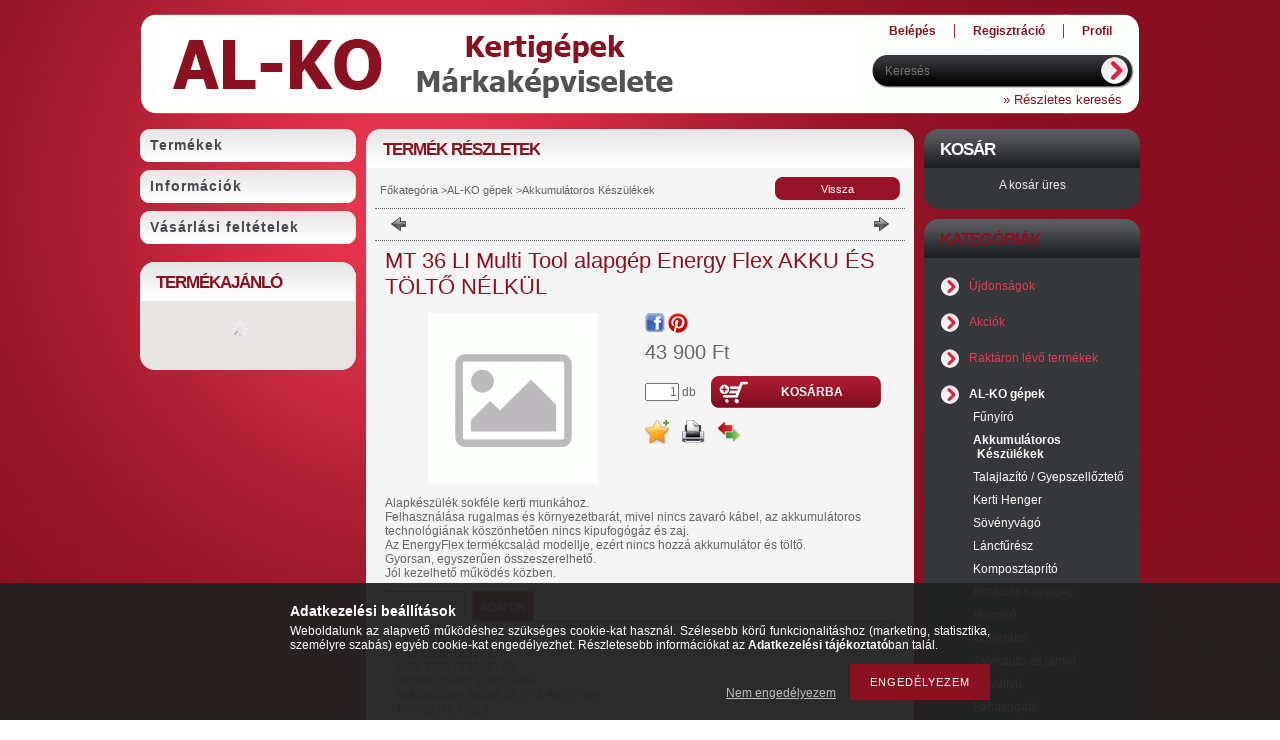

--- FILE ---
content_type: text/html; charset=UTF-8
request_url: http://kertigepekmarkakepviselete.hu/MT-36-LI-Multi-Tool-alapgep-Energy-Flex-KIFUTO-AKC
body_size: 13714
content:
<!DOCTYPE html PUBLIC "-//W3C//DTD XHTML 1.0 Transitional//EN" "http://www.w3.org/TR/xhtml1/DTD/xhtml1-transitional.dtd">
<html xmlns="http://www.w3.org/1999/xhtml" lang="hu" xml:lang="hu" lang="hu" xml:lang="hu" style="">
<head>
<meta http-equiv="Content-Type" content="text/html; charset=utf-8">
<meta http-equiv="Content-Language" content="HU">
<meta http-equiv="Cache-Control" content="no-cache">
<meta name="description" content="MT 36 LI Multi Tool alapgép Energy Flex AKKU ÉS TÖLTŐ NÉLKÜL, Alapkészülék sokféle kerti munkához. Felhasználása rugalmas és környezetbarát, mivel nincs zavaró ">
<meta name="robots" content="index, follow">
<meta http-equiv="X-UA-Compatible" content="IE=Edge">
<meta property="og:site_name" content="AL-KO Szaküzlet és Márkaszervíz" />
<meta property="og:title" content="MT 36 LI Multi Tool alapgép Energy Flex AKKU ÉS TÖLTŐ NÉLKÜL">
<meta property="og:description" content="MT 36 LI Multi Tool alapgép Energy Flex AKKU ÉS TÖLTŐ NÉLKÜL, Alapkészülék sokféle kerti munkához. Felhasználása rugalmas és környezetbarát, mivel nincs zavaró ">
<meta property="og:type" content="product">
<meta property="og:url" content="http://kertigepekmarkakepviselete.hu/MT-36-LI-Multi-Tool-alapgep-Energy-Flex-KIFUTO-AKC">

<title>MT 36 LI Multi Tool alapgép Energy Flex AKKU ÉS TÖLTŐ NÉLKÜL</title>


<script type="text/javascript">
var service_type="shop";
var shop_url_main="http://kertigepekmarkakepviselete.hu";
var actual_lang="hu";
var money_len="0";
var money_thousend=" ";
var money_dec=",";
var shop_id=28642;
var unas_design_url="http:"+"/"+"/"+"kertigepekmarkakepviselete.hu"+"/"+"!common_design"+"/"+"base"+"/"+"000903"+"/";
var unas_design_code='000903';
var unas_base_design_code='1';
var unas_design_ver=2;
var unas_design_subver=0;
var unas_shop_url='http://kertigepekmarkakepviselete.hu';
var price_nullcut_disable=1;
var config_plus=new Array();
config_plus['product_tooltip']=1;
config_plus['cart_redirect']=1;
config_plus['money_type']='Ft';
config_plus['money_type_display']='Ft';
var lang_text=new Array();

var UNAS = UNAS || {};
UNAS.shop={"base_url":'http://kertigepekmarkakepviselete.hu',"domain":'kertigepekmarkakepviselete.hu',"username":'alkomarkakepviselet.unas.hu',"id":28642,"lang":'hu',"currency_type":'Ft',"currency_code":'HUF',"currency_rate":'1',"currency_length":0,"base_currency_length":0,"canonical_url":'http://kertigepekmarkakepviselete.hu/MT-36-LI-Multi-Tool-alapgep-Energy-Flex-KIFUTO-AKC'};
UNAS.design={"code":'000903',"page":'artdet'};
UNAS.api_auth="bd98b90a14f15c66c217f6d9244f4dc1";
UNAS.customer={"email":'',"id":0,"group_id":0,"without_registration":0};
UNAS.shop["category_id"]="890003";
UNAS.shop["sku"]="113372";
UNAS.shop["product_id"]="145740508";
UNAS.shop["only_private_customer_can_purchase"] = false;
 

UNAS.text = {
    "button_overlay_close": `Bezár`,
    "popup_window": `Felugró ablak`,
    "list": `lista`,
    "updating_in_progress": `frissítés folyamatban`,
    "updated": `frissítve`,
    "is_opened": `megnyitva`,
    "is_closed": `bezárva`,
    "deleted": `törölve`,
    "consent_granted": `hozzájárulás megadva`,
    "consent_rejected": `hozzájárulás elutasítva`,
    "field_is_incorrect": `mező hibás`,
    "error_title": `Hiba!`,
    "product_variants": `termék változatok`,
    "product_added_to_cart": `A termék a kosárba került`,
    "product_added_to_cart_with_qty_problem": `A termékből csak [qty_added_to_cart] [qty_unit] került kosárba`,
    "product_removed_from_cart": `A termék törölve a kosárból`,
    "reg_title_name": `Név`,
    "reg_title_company_name": `Cégnév`,
    "number_of_items_in_cart": `Kosárban lévő tételek száma`,
    "cart_is_empty": `A kosár üres`,
    "cart_updated": `A kosár frissült`
};


UNAS.text["delete_from_compare"]= `Törlés összehasonlításból`;
UNAS.text["comparison"]= `Összehasonlítás`;

UNAS.text["delete_from_favourites"]= `Törlés a kedvencek közül`;
UNAS.text["add_to_favourites"]= `Kedvencekhez`;






window.lazySizesConfig=window.lazySizesConfig || {};
window.lazySizesConfig.loadMode=1;
window.lazySizesConfig.loadHidden=false;

window.dataLayer = window.dataLayer || [];
function gtag(){dataLayer.push(arguments)};
gtag('js', new Date());
</script>

<script src="http://kertigepekmarkakepviselete.hu/!common_packages/jquery/jquery-1.7.2.js?mod_time=1759314984" type="text/javascript"></script>
<script src="http://kertigepekmarkakepviselete.hu/!common_packages/jquery/plugins/bgiframe/bgiframe.js?mod_time=1759314984" type="text/javascript"></script>
<script src="http://kertigepekmarkakepviselete.hu/!common_packages/jquery/plugins/ajaxqueue/ajaxqueue.js?mod_time=1759314984" type="text/javascript"></script>
<script src="http://kertigepekmarkakepviselete.hu/!common_packages/jquery/plugins/color/color.js?mod_time=1759314984" type="text/javascript"></script>
<script src="http://kertigepekmarkakepviselete.hu/!common_packages/jquery/plugins/autocomplete/autocomplete.js?mod_time=1759314984" type="text/javascript"></script>
<script src="http://kertigepekmarkakepviselete.hu/!common_packages/jquery/plugins/cookie/cookie.js?mod_time=1759314984" type="text/javascript"></script>
<script src="http://kertigepekmarkakepviselete.hu/!common_packages/jquery/plugins/tools/tools-1.2.7.js?mod_time=1759314984" type="text/javascript"></script>
<script src="http://kertigepekmarkakepviselete.hu/!common_packages/jquery/plugins/nivoslider/nivoslider.js?mod_time=1759314984" type="text/javascript"></script>
<script src="http://kertigepekmarkakepviselete.hu/!common_packages/jquery/own/shop_common/exploded/common.js?mod_time=1764831093" type="text/javascript"></script>
<script src="http://kertigepekmarkakepviselete.hu/!common_packages/jquery/own/shop_common/exploded/common_overlay.js?mod_time=1759314984" type="text/javascript"></script>
<script src="http://kertigepekmarkakepviselete.hu/!common_packages/jquery/own/shop_common/exploded/common_shop_popup.js?mod_time=1759314984" type="text/javascript"></script>
<script src="http://kertigepekmarkakepviselete.hu/!common_packages/jquery/own/shop_common/exploded/common_start_checkout.js?mod_time=1759314984" type="text/javascript"></script>
<script src="http://kertigepekmarkakepviselete.hu/!common_packages/jquery/own/shop_common/exploded/design_1500.js?mod_time=1759314984" type="text/javascript"></script>
<script src="http://kertigepekmarkakepviselete.hu/!common_packages/jquery/own/shop_common/exploded/function_change_address_on_order_methods.js?mod_time=1759314984" type="text/javascript"></script>
<script src="http://kertigepekmarkakepviselete.hu/!common_packages/jquery/own/shop_common/exploded/function_check_password.js?mod_time=1759314984" type="text/javascript"></script>
<script src="http://kertigepekmarkakepviselete.hu/!common_packages/jquery/own/shop_common/exploded/function_check_zip.js?mod_time=1767692285" type="text/javascript"></script>
<script src="http://kertigepekmarkakepviselete.hu/!common_packages/jquery/own/shop_common/exploded/function_compare.js?mod_time=1759314984" type="text/javascript"></script>
<script src="http://kertigepekmarkakepviselete.hu/!common_packages/jquery/own/shop_common/exploded/function_customer_addresses.js?mod_time=1759314984" type="text/javascript"></script>
<script src="http://kertigepekmarkakepviselete.hu/!common_packages/jquery/own/shop_common/exploded/function_delivery_point_select.js?mod_time=1759314984" type="text/javascript"></script>
<script src="http://kertigepekmarkakepviselete.hu/!common_packages/jquery/own/shop_common/exploded/function_favourites.js?mod_time=1759314984" type="text/javascript"></script>
<script src="http://kertigepekmarkakepviselete.hu/!common_packages/jquery/own/shop_common/exploded/function_infinite_scroll.js?mod_time=1759314984" type="text/javascript"></script>
<script src="http://kertigepekmarkakepviselete.hu/!common_packages/jquery/own/shop_common/exploded/function_language_and_currency_change.js?mod_time=1759314984" type="text/javascript"></script>
<script src="http://kertigepekmarkakepviselete.hu/!common_packages/jquery/own/shop_common/exploded/function_param_filter.js?mod_time=1764233415" type="text/javascript"></script>
<script src="http://kertigepekmarkakepviselete.hu/!common_packages/jquery/own/shop_common/exploded/function_postsale.js?mod_time=1759314984" type="text/javascript"></script>
<script src="http://kertigepekmarkakepviselete.hu/!common_packages/jquery/own/shop_common/exploded/function_product_print.js?mod_time=1759314984" type="text/javascript"></script>
<script src="http://kertigepekmarkakepviselete.hu/!common_packages/jquery/own/shop_common/exploded/function_product_subscription.js?mod_time=1759314984" type="text/javascript"></script>
<script src="http://kertigepekmarkakepviselete.hu/!common_packages/jquery/own/shop_common/exploded/function_recommend.js?mod_time=1759314984" type="text/javascript"></script>
<script src="http://kertigepekmarkakepviselete.hu/!common_packages/jquery/own/shop_common/exploded/function_saved_cards.js?mod_time=1759314984" type="text/javascript"></script>
<script src="http://kertigepekmarkakepviselete.hu/!common_packages/jquery/own/shop_common/exploded/function_saved_filter_delete.js?mod_time=1759314984" type="text/javascript"></script>
<script src="http://kertigepekmarkakepviselete.hu/!common_packages/jquery/own/shop_common/exploded/function_search_smart_placeholder.js?mod_time=1759314984" type="text/javascript"></script>
<script src="http://kertigepekmarkakepviselete.hu/!common_packages/jquery/own/shop_common/exploded/function_vote.js?mod_time=1759314984" type="text/javascript"></script>
<script src="http://kertigepekmarkakepviselete.hu/!common_packages/jquery/own/shop_common/exploded/page_cart.js?mod_time=1767791927" type="text/javascript"></script>
<script src="http://kertigepekmarkakepviselete.hu/!common_packages/jquery/own/shop_common/exploded/page_customer_addresses.js?mod_time=1768291153" type="text/javascript"></script>
<script src="http://kertigepekmarkakepviselete.hu/!common_packages/jquery/own/shop_common/exploded/page_order_checkout.js?mod_time=1759314984" type="text/javascript"></script>
<script src="http://kertigepekmarkakepviselete.hu/!common_packages/jquery/own/shop_common/exploded/page_order_details.js?mod_time=1759314984" type="text/javascript"></script>
<script src="http://kertigepekmarkakepviselete.hu/!common_packages/jquery/own/shop_common/exploded/page_order_methods.js?mod_time=1760086915" type="text/javascript"></script>
<script src="http://kertigepekmarkakepviselete.hu/!common_packages/jquery/own/shop_common/exploded/page_order_return.js?mod_time=1759314984" type="text/javascript"></script>
<script src="http://kertigepekmarkakepviselete.hu/!common_packages/jquery/own/shop_common/exploded/page_order_send.js?mod_time=1759314984" type="text/javascript"></script>
<script src="http://kertigepekmarkakepviselete.hu/!common_packages/jquery/own/shop_common/exploded/page_order_subscriptions.js?mod_time=1759314984" type="text/javascript"></script>
<script src="http://kertigepekmarkakepviselete.hu/!common_packages/jquery/own/shop_common/exploded/page_order_verification.js?mod_time=1759314984" type="text/javascript"></script>
<script src="http://kertigepekmarkakepviselete.hu/!common_packages/jquery/own/shop_common/exploded/page_product_details.js?mod_time=1759314984" type="text/javascript"></script>
<script src="http://kertigepekmarkakepviselete.hu/!common_packages/jquery/own/shop_common/exploded/page_product_list.js?mod_time=1759314984" type="text/javascript"></script>
<script src="http://kertigepekmarkakepviselete.hu/!common_packages/jquery/own/shop_common/exploded/page_product_reviews.js?mod_time=1759314984" type="text/javascript"></script>
<script src="http://kertigepekmarkakepviselete.hu/!common_packages/jquery/own/shop_common/exploded/page_reg.js?mod_time=1759314984" type="text/javascript"></script>
<script src="http://kertigepekmarkakepviselete.hu/!common_packages/jquery/plugins/hoverintent/hoverintent.js?mod_time=1759314984" type="text/javascript"></script>
<script src="http://kertigepekmarkakepviselete.hu/!common_packages/jquery/own/shop_tooltip/shop_tooltip.js?mod_time=1759314984" type="text/javascript"></script>

<link href="http://kertigepekmarkakepviselete.hu/!common_packages/jquery/plugins/autocomplete/autocomplete.css?mod_time=1759314984" rel="stylesheet" type="text/css">
<link href="http://kertigepekmarkakepviselete.hu/!common_design/base/000001/css/common.css?mod_time=1763385135" rel="stylesheet" type="text/css">
<link href="http://kertigepekmarkakepviselete.hu/!common_design/base/000001/css/page.css?mod_time=1759314985" rel="stylesheet" type="text/css">
<link href="http://kertigepekmarkakepviselete.hu/!common_design/base/000001/css/page_artdet_2.css?mod_time=1759314985" rel="stylesheet" type="text/css">
<link href="http://kertigepekmarkakepviselete.hu/!common_design/base/000001/css/box.css?mod_time=1759314985" rel="stylesheet" type="text/css">
<link href="http://kertigepekmarkakepviselete.hu/!common_design/base/000903/css/layout.css?mod_time=1759314986" rel="stylesheet" type="text/css">
<link href="http://kertigepekmarkakepviselete.hu/!common_design/base/000001/css/design.css?mod_time=1759314985" rel="stylesheet" type="text/css">
<link href="http://kertigepekmarkakepviselete.hu/!common_design/base/000903/css/design_custom.css?mod_time=1759314986" rel="stylesheet" type="text/css">
<link href="http://kertigepekmarkakepviselete.hu/!common_design/base/000903/css/custom.css?mod_time=1759314986" rel="stylesheet" type="text/css">

<link href="http://kertigepekmarkakepviselete.hu/MT-36-LI-Multi-Tool-alapgep-Energy-Flex-KIFUTO-AKC" rel="canonical">
    <link id="favicon-32x32" rel="icon" type="image/png" href="http://kertigepekmarkakepviselete.hu/!common_design/own/image/favicon_32x32.png" sizes="32x32">
    <link id="favicon-192x192" rel="icon" type="image/png" href="http://kertigepekmarkakepviselete.hu/!common_design/own/image/favicon_192x192.png" sizes="192x192">
            <link rel="apple-touch-icon" href="http://kertigepekmarkakepviselete.hu/!common_design/own/image/favicon_32x32.png" sizes="32x32">
        <link rel="apple-touch-icon" href="http://kertigepekmarkakepviselete.hu/!common_design/own/image/favicon_192x192.png" sizes="192x192">
        <script type="text/javascript">
        var google_consent=1;
    
        gtag('consent', 'default', {
           'ad_storage': 'denied',
           'ad_user_data': 'denied',
           'ad_personalization': 'denied',
           'analytics_storage': 'denied',
           'functionality_storage': 'denied',
           'personalization_storage': 'denied',
           'security_storage': 'granted'
        });

    
        gtag('consent', 'update', {
           'ad_storage': 'denied',
           'ad_user_data': 'denied',
           'ad_personalization': 'denied',
           'analytics_storage': 'denied',
           'functionality_storage': 'denied',
           'personalization_storage': 'denied',
           'security_storage': 'granted'
        });

        </script>
    
</head>

<body class='design_ver2' id="ud_shop_artdet" style="">
    <div id="fb-root"></div>
    <script>
        window.fbAsyncInit = function() {
            FB.init({
                xfbml            : true,
                version          : 'v22.0'
            });
        };
    </script>
    <script async defer crossorigin="anonymous" src="https://connect.facebook.net/hu_HU/sdk.js"></script>
    <div id="image_to_cart" style="display:none; position:absolute; z-index:100000;"></div>
<div class="overlay_common overlay_warning" id="overlay_cart_add"></div>
<script type="text/javascript">$(document).ready(function(){ overlay_init("cart_add",{"onBeforeLoad":false}); });</script>
<div id="overlay_login_outer"></div>	
	<script type="text/javascript">
	$(document).ready(function(){
	    var login_redir_init="";

		$("#overlay_login_outer").overlay({
			onBeforeLoad: function() {
                var login_redir_temp=login_redir_init;
                if (login_redir_act!="") {
                    login_redir_temp=login_redir_act;
                    login_redir_act="";
                }

									$.ajax({
						type: "GET",
						async: true,
						url: "http://kertigepekmarkakepviselete.hu/shop_ajax/ajax_popup_login.php",
						data: {
							shop_id:"28642",
							lang_master:"hu",
                            login_redir:login_redir_temp,
							explicit:"ok",
							get_ajax:"1"
						},
						success: function(data){
							$("#overlay_login_outer").html(data);
							if (unas_design_ver >= 5) $("#overlay_login_outer").modal('show');
							$('#overlay_login1 input[name=shop_pass_login]').keypress(function(e) {
								var code = e.keyCode ? e.keyCode : e.which;
								if(code.toString() == 13) {		
									document.form_login_overlay.submit();		
								}	
							});	
						}
					});
								},
			top: 200,
			mask: {
	color: "#000000",
	loadSpeed: 200,
	maskId: "exposeMaskOverlay",
	opacity: 0.7
},
			closeOnClick: (config_plus['overlay_close_on_click_forced'] === 1),
			onClose: function(event, overlayIndex) {
				$("#login_redir").val("");
			},
			load: false
		});
		
			});
	function overlay_login() {
		$(document).ready(function(){
			$("#overlay_login_outer").overlay().load();
		});
	}
	function overlay_login_remind() {
        if (unas_design_ver >= 5) {
            $("#overlay_remind").overlay().load();
        } else {
            $(document).ready(function () {
                $("#overlay_login_outer").overlay().close();
                setTimeout('$("#overlay_remind").overlay().load();', 250);
            });
        }
	}

    var login_redir_act="";
    function overlay_login_redir(redir) {
        login_redir_act=redir;
        $("#overlay_login_outer").overlay().load();
    }
	</script>  
	<div class="overlay_common overlay_info" id="overlay_remind"></div>
<script type="text/javascript">$(document).ready(function(){ overlay_init("remind",[]); });</script>

	<script type="text/javascript">
    	function overlay_login_error_remind() {
		$(document).ready(function(){
			load_login=0;
			$("#overlay_error").overlay().close();
			setTimeout('$("#overlay_remind").overlay().load();', 250);	
		});
	}
	</script>  
	<div class="overlay_common overlay_info" id="overlay_newsletter"></div>
<script type="text/javascript">$(document).ready(function(){ overlay_init("newsletter",[]); });</script>

<script type="text/javascript">
function overlay_newsletter() {
    $(document).ready(function(){
        $("#overlay_newsletter").overlay().load();
    });
}
</script>
<div class="overlay_common overlay_error" id="overlay_script"></div>
<script type="text/javascript">$(document).ready(function(){ overlay_init("script",[]); });</script>
    <script>
    $(document).ready(function() {
        $.ajax({
            type: "GET",
            url: "http://kertigepekmarkakepviselete.hu/shop_ajax/ajax_stat.php",
            data: {master_shop_id:"28642",get_ajax:"1"}
        });
    });
    </script>
    

<div id='banner_popup_content'></div>



<div id="container">
	
	<div id="header">
    	<div id="header_top">
          <div id="money_lang">
            <div id="money"></div>
            <div id="lang"></div>
            <div class="clear_fix"></div>
          </div>
        </div>	
    	<div id="header_container">
        	<div id="header_container_left">
            	<div id="logo"><div id='head_content'><!-- UnasElement {type:slide} -->
<div id="head_slide" class="nivoSlider" style="width:700px; height:80px;">
	<a id="head_slide_0" href="http://kertigepekmarkakepviselete.hu/"><img src="http://kertigepekmarkakepviselete.hu/shop_pic.php?time=1554888904&width=700&height=80&design_element=head_slide_0.jpg" width="700" height="80" border="0" title="" alt="" style="width:700px; height:80px;" /></a>
</div>
</div></div>
            </div>
            <div id="header_container_right">
            	<div id="menu_top">
                	<ul>
						<li class="login">
    
        
            
                <script type='text/javascript'>
                    function overlay_login() {
                        $(document).ready(function(){
                            $("#overlay_login_outer").overlay().load();
                        });
                    }
                </script>
                <a href="javascript:overlay_login();" class="text_normal">Belépés</a>
            

            
        

        
        

        

    
</li>
                        <li><a href="http://kertigepekmarkakepviselete.hu/shop_reg.php"><strong>Regisztráció</strong></a></li>                    
                        <li><a href="http://kertigepekmarkakepviselete.hu/shop_order_track.php"><strong>Profil</strong></a>	</li>
                    </ul>         
                </div>
                <div id="search"><div id='box_search_content' class='box_content'>
    <form name="form_include_search" id="form_include_search" action="http://kertigepekmarkakepviselete.hu/shop_search.php" method="get">
        <div class='box_search_field'><label><span class="text_small">Kifejezés:</span></label><span class="text_input"><input name="q" id="box_search_input" type="text" maxlength="255" class="text_small js-search-input" value="" placeholder="Keresés" /></span></div>
        <div class='box_search_button'><span class="text_button"><input type="submit" value="" class="text_small" /></span></div>
    </form>
</div></div>
                <div class="clear_fix"></div>
                <div id="adv_search"><a href="http://kertigepekmarkakepviselete.hu/shop_searchcomplex.php"><strong>&raquo; Részletes keresés</strong></a></div>
            </div>  
            <div class="clear_fix"></div>     
        </div>	
        <div id="header_bottom"><!-- --></div>

    </div>
    
    <div id="content">
    	<div id="content_top"><!-- --></div>
        <div id="content_container_outer"><div id="content_container"><div id="content_container_inner">    	
            <div id="left">
                <div id="menu">
                    <div class="menu_top"><!-- --></div>	
                    <div class="menu_container">
                    	<div id="menu_shop"><div id="menu_content4"><ul><li class="menu_item_1"><span class="menu_item_inner"><a href="http://kertigepekmarkakepviselete.hu/sct/0/"><strong>Termékek</strong></a></span></li><li class="menu_item_2"><span class="menu_item_inner"><a href="http://kertigepekmarkakepviselete.hu/shop_contact.php"><strong>Információk</strong></a></span></li><li class="menu_item_3"><span class="menu_item_inner"><a href="http://kertigepekmarkakepviselete.hu/shop_help.php"><strong>Vásárlási feltételek</strong></a></span></li></ul></div></div>
                        <div id="menu_cms"><div id="menu_content5"><ul></ul></div></div>
                    </div>
						<script>
						   $("#menu_cms ul a").each (function(){
							   	if ($($(this).parents("li:first").find("ul.menu_content_sub")).length!=0) {
									$(this).attr("Onclick","return false");
								}	
							});
							$("#menu_cms ul a").click(function () {
								var ul_div=$(this).parents("li:first").find("ul.menu_content_sub:first");
								if ($(ul_div).length!=0) {
									if ($(ul_div).attr("class").indexOf("opened")!=-1){
										$(ul_div).removeClass("opened");
										$(ul_div).hide();		
									} else {
										$(ul_div).addClass("opened");
										$(ul_div).show();
									}
								}
						   });	
                        </script>                    
                    <div class="menu_bottom"><!-- --></div>
                </div>
            
                <div id="box_left">
                    <div id='box_container_shop_art' class='box_container_1'>
                    <div class="box_left_top"><!-- --></div>
                    <div class="box_left_title">Termékajánló</div>
                    <div class="box_left_container"><div id='box_art_content' class='box_content box_art_content'><div class='box_content_ajax' data-min-length='5'></div><script type="text/javascript">
	$.ajax({
		type: "GET",
		async: true,
		url: "http://kertigepekmarkakepviselete.hu/shop_ajax/ajax_box_art.php",
		data: {
			box_id:"",
			cat_endid:"890003",
			get_ajax:1,
			shop_id:"28642",
			lang_master:"hu"
		},
		success: function(result){
			$("#box_art_content").html(result);
		}
	});
</script>
</div></div>
                    <div class="box_left_bottom"><!-- --></div>	
                    </div>
                </div>
            </div>
            
            <div id="center">
				<div id="slideshow">
                <div id="slideshow_frame_left"></div>
                <div id="slideshow_frame_right"></div>                
                
                </div>
                <div id="body">
                    <div id="body_top"><!-- --></div>	
                    <div id="body_title">
    <div id='title_content' class='title_content_noh'>
    
        Termék részletek
    
    </div>
</div>	
                    <div id="body_container"><div id='page_content_outer'>
















<script type="text/javascript">
	$(document).ready(function(){
	  $("a.page_artdet_tab").click(function () {
		  var prev_act = $(".page_artdet_tab_active .text_color_fault").html();
		  
	  	  $(".page_artdet_ie_px").remove();
		  $(".page_artdet_tab_active").children(".text_color_white").html(prev_act);
		  $(".page_artdet_tab_active").addClass("bg_color_dark1");
		  $(".page_artdet_tab_active").css("border-bottom-color",$(".page_artdet_tab_content.border_1").css("border-left-color"));
		  $(".page_artdet_tab_active").removeClass("bg_color_light2");
		  $(".page_artdet_tab_active").removeClass("page_artdet_tab_active");
		  
		  var a_text = $(this).children(".text_color_white").html();
		  $(this).children(".text_color_white").empty();
		  $(this).children(".text_color_white").append('<div class="page_artdet_ie_px"></div>');
		  $(".page_artdet_ie_px").css("background-color",$(".border_1").css("border-left-color"));
		  $(this).children(".text_color_white").append('<span class="text_color_fault">'+a_text+'</span>');
		  
		  $(this).removeClass("bg_color_dark1");
		  $(this).addClass("bg_color_light2");
		  $(this).addClass("page_artdet_tab_active");
		  $(this).css("border-bottom-color",$(".page_artdet_tab_content.bg_color_light2").css("background-color"));
		  $(".page_artdet_tab_content").slideUp(0);
		  var content_show = $(this).attr("rel");
		  $("#"+content_show).slideDown(0);
	  });
	});
	
	function ardet_stock_tooltip(div) {
        if($(".page_artdet_status_new").length > 0 && $(".page_artdet_price_save").length > 0){
            var tooltip_h =  $('#page_ardet_stock_tooltip').height(); if(tooltip_h>90) tooltip_h=90;
            tooltip_h += 12;

            var tooltip_w = $('#page_ardet_stock_tooltip').width(); if(tooltip_w>72)tooltip_w = 72;

            tooltip_w += 88;

            $('#page_ardet_stock_tooltip').css("top","-"+tooltip_h+"px");
            $('#page_ardet_stock_tooltip').css("left", tooltip_w + "px");
            $('.'+div).hover(function () { $('#page_ardet_stock_tooltip').show(); }, function () { $('#page_ardet_stock_tooltip').hide(); });
        }else if($(".page_artdet_status_new").length > 0){
            var tooltip_h =  $('#page_ardet_stock_tooltip').height(); if(tooltip_h>90) tooltip_h=90;
            tooltip_h += 12;

            var tooltip_w = $('#page_ardet_stock_tooltip').width(); if(tooltip_w>72)tooltip_w = 72;
            tooltip_w += 33;

            $('#page_ardet_stock_tooltip').css("top","-"+tooltip_h+"px");
            $('#page_ardet_stock_tooltip').css("left", tooltip_w + "px");
            $('.'+div).hover(function () { $('#page_ardet_stock_tooltip').show(); }, function () { $('#page_ardet_stock_tooltip').hide(); });
        }else{
            var tooltip_h =  $('#page_ardet_stock_tooltip').height(); if(tooltip_h>90) tooltip_h=90;
            tooltip_h += 12;

            var tooltip_w = $('#page_ardet_stock_tooltip').width(); if(tooltip_w>72)tooltip_w = 72;
            tooltip_w-=22;

            $('#page_ardet_stock_tooltip').css("top","-"+tooltip_h+"px");
            $('#page_ardet_stock_tooltip').css("left", tooltip_w + "px");
            $('.'+div).hover(function () { $('#page_ardet_stock_tooltip').show(); }, function () { $('#page_ardet_stock_tooltip').hide(); });
        }
	}	
</script>

<div id='page_artdet_content' class='page_content artdet--type-2'>
	
    <script language="javascript" type="text/javascript">
<!--
var lang_text_warning=`Figyelem!`
var lang_text_required_fields_missing=`Kérjük töltse ki a kötelező mezők mindegyikét!`
function formsubmit_artdet() {
   cart_add("113372","",null,1)
}
$(document).ready(function(){
	select_base_price("113372",1);
	
	
});
// -->
</script>

	

	<div class='page_artdet_head'>
        <div class='page_artdet_dispcat'><span class="text_small"><a href="http://kertigepekmarkakepviselete.hu/sct/0/" class="text_small breadcrumb_item breadcrumb_main">Főkategória</a><span class='breadcrumb_sep'> &gt;</span><a href="http://kertigepekmarkakepviselete.hu/sct/222885/AL-KO-gepek" class="text_small breadcrumb_item">AL-KO gépek</a><span class='breadcrumb_sep'> &gt;</span><a href="http://kertigepekmarkakepviselete.hu/spl/890003/Akkumulatoros-Keszulekek" class="text_small breadcrumb_item">Akkumulátoros Készülékek</a></span></div>
        <div class='page_artdet_buttonback'><span class="text_button"><input name="button" type="button" class="text_small" value="Vissza" onclick="location.href='http://kertigepekmarkakepviselete.hu/sct/890003/Akkumulatoros-Keszulekek'" /></span></div>
        <div class='clear_fix'></div>
    </div>
    <div class='page_hr'><hr/></div> 
    
	
        <div class='page_artdet_prev'>
            <div class='page_artdet_prev_left'><a href="javascript:product_det_prevnext('http://kertigepekmarkakepviselete.hu/MT-36-LI-Multi-Tool-alapgep-Energy-Flex-KIFUTO-AKC','?cat=890003&sku=113372&action=prev_js')" class="text_normal page_artdet_prev_icon" rel="nofollow"><strong>&nbsp;</strong></a></div>
            <div class='page_artdet_prev_right'><a href="javascript:product_det_prevnext('http://kertigepekmarkakepviselete.hu/MT-36-LI-Multi-Tool-alapgep-Energy-Flex-KIFUTO-AKC','?cat=890003&sku=113372&action=next_js')" class="text_normal page_artdet_next_icon" rel="nofollow"><strong>&nbsp;</strong></a></div>
    
            <div class='clear_fix'></div>
        </div>
        <div class='page_hr'><hr/></div> 
    
        
	
    
    	<div class='page_artdet_content_inner'>
            <div class='page_artdet_name_2'><h1 class="text_biggest">  MT 36 LI Multi Tool alapgép Energy Flex AKKU ÉS TÖLTŐ NÉLKÜL
</h1></div>
            <div class='page_artdet_content_inner_left'>
                <table cellpadding="0" cellspacing="0" border="0" class="page_artdet_pic_2">
                
                	<div id="page_artdet_prod_properties">
                         
                        
                         
                        
                        
                        
                        
                        
                        
                        
                                                                                      
                        <div class='clear_fix'></div>                   
                    </div>                
                
                    <tr>
                    	<td class='page_artdet_frame_content_2'><span class="text_normal"><img id="main_image" src="http://kertigepekmarkakepviselete.hu/img/28642/113372/230x250/113372.jpg" alt="MT 36 LI Multi Tool alapgép Energy Flex AKKU ÉS TÖLTŐ NÉLKÜL" title="MT 36 LI Multi Tool alapgép Energy Flex AKKU ÉS TÖLTŐ NÉLKÜL"  /></span></td>
                    </tr>
                                        
                </table>
                
                               
            </div>
            
            <div class='page_artdet_content_inner_right'>
            
            	<div id='page_artdet_content_inner_right_top'>
                    <form name="form_temp_artdet">

                    
                        
                            <div id="page_artdet_social_icon">
								<div class='page_artdet_social_icon_div' id='page_artdet_social_icon_facebook' onclick='window.open("http://www.facebook.com/sharer.php?u=http%3A%2F%2Fkertigepekmarkakepviselete.hu%2FMT-36-LI-Multi-Tool-alapgep-Energy-Flex-KIFUTO-AKC")' title='Facebook'></div><div class='page_artdet_social_icon_div' id='page_artdet_social_icon_pinterest' onclick='window.open("http://www.pinterest.com/pin/create/button/?url=http%3A%2F%2Fkertigepekmarkakepviselete.hu%2FMT-36-LI-Multi-Tool-alapgep-Energy-Flex-KIFUTO-AKC&media=&description=MT+36+LI+Multi+Tool+alapg%C3%A9p+Energy+Flex+AKKU+%C3%89S+T%C3%96LT%C5%90+N%C3%89LK%C3%9CL")' title='Pinterest'></div><div style='width:5px; height:20px;' class='page_artdet_social_icon_div page_artdet_social_icon_space'><!-- --></div><div style='width:95px;' class='page_artdet_social_icon_div' id='page_artdet_social_icon_like'><div class="fb-like" data-href="http://kertigepekmarkakepviselete.hu/MT-36-LI-Multi-Tool-alapgep-Energy-Flex-KIFUTO-AKC" data-width="95" data-layout="button_count" data-action="like" data-size="small" data-share="false" data-lazy="true"></div><style type="text/css">.fb-like.fb_iframe_widget > span { height: 21px !important; }</style></div><div class="clear_fix"></div></div> 
                        
                    
                        
                        <div id="page_artdet_price" class="text_normal">

                            
                                <div class="page_artdet_price_net  page_artdet_price_bigger">
                                    
                                    <span id='price_net_brutto_113372' class='price_net_brutto_113372'>43 900</span> Ft
                                </div>
                            
                    
                            
                            
                            

							

							

							
                            
                            
                        </div>
                        

						
                        
                        
                        
                        

                        
        
                        
                        <input type="hidden" name="egyeb_nev1" id="temp_egyeb_nev1" value="" /><input type="hidden" name="egyeb_list1" id="temp_egyeb_list1" value="" /><input type="hidden" name="egyeb_nev2" id="temp_egyeb_nev2" value="" /><input type="hidden" name="egyeb_list2" id="temp_egyeb_list2" value="" /><input type="hidden" name="egyeb_nev3" id="temp_egyeb_nev3" value="" /><input type="hidden" name="egyeb_list3" id="temp_egyeb_list3" value="" />
                        <div class='clear_fix'></div>

                        
                            
                        
                        <div id="page_artdet_cart">
                            
                                <table border="0" cellspacing="0" cellpadding="0" class="page_artdet_cart_table"><tr>
                                <td class="text_normal" id="page_artdet_cart_input"><span class="text_input"><input name="db" id="db_113372" type="text" value="1" maxlength="7" class="text_normal page_qty_input"  data-min="1" data-max="999999" data-step="1"/></span> <span class="cart_input_unit">db</span></td>
                                <td class="text_normal" id="page_artdet_cart_image"><a href="javascript:cart_add('113372','',null,1);"  class="text_normal" title="Kosárba" id="page_artdet_addtocart"><img src="http://kertigepekmarkakepviselete.hu/!common_design/base/000903/image/_kiskosar_.gif" alt="Kosárba" title="Kosárba" /></a></td>
                                <td class="text_normal" id="page_artdet_cart_text">
	                                <span id="page_artdet_cart_text_left"></span>
                                    <span id="page_artdet_cart_text_center"><a href="javascript:cart_add('113372','',null,1);"  class="text_small">Kosárba</a> </span>
                                    <span id="page_artdet_cart_text_right"></span>
                                </td>
                                </tr></table>
                            
                            
                                                                                    
                        </div>
                                                                          
                        
                        
                        
                    </form>

                </div>   
                
                
                	<div id="page_artdet_func">
                		<div class='page_artdet_func_outer page_artdet_func_favourites_outer_113372' id='page_artdet_func_favourites_outer'><a href='#' onclick='add_to_favourites("","113372","page_artdet_func_favourites","page_artdet_func_favourites_outer","145740508"); return false;' title='Kedvencekhez' class='page_artdet_func_icon page_artdet_func_favourites_113372 ' id='page_artdet_func_favourites'></a></div>
                        
                        <div class='page_artdet_func_outer' id='page_artdet_func_print_outer'><a href='#' onclick='popup_print_dialog(2,0,"113372"); return false;' title='Nyomtat' class='page_artdet_func_icon' id='page_artdet_func_print'></a></div>
                        <div class='page_artdet_func_outer' id='page_artdet_func_compare_outer'><a href='#' onclick='popup_compare_dialog("113372"); return false;' title='Összehasonlítás' class='page_artdet_func_compare_113372 page_artdet_func_icon' id='page_artdet_func_compare'></a></div>
                        
                    	<div class='clear_fix'></div>
                    </div>
                
                                      
            </div>

            
            <div class='clear_fix' style="height:0;"></div>
            
            
            

            

            <script type="text/javascript">
                var open_cetelem=false;
                $("#page_artdet_credit_head").click(function() {
                    if(!open_cetelem) {
                        $("#page_artdet_credit").slideDown( "100", function() {});
                        open_cetelem = true;
                    } else {
                        $("#page_artdet_credit").slideUp( "100", function() {});
                        open_cetelem = false;
                    }
                });

                var open_cofidis=false;
                $("#page_artdet_cofidis_credit_head").click(function() {
                    if(!open_cofidis) {
                        $("#page_artdet_cofidis_credit").slideDown( "100", function() {});
                        open_cofidis = true;
                    } else {
                        $("#page_artdet_cofidis_credit").slideUp( "100", function() {});
                        open_cofidis = false;
                    }
                });
            </script>
            
            
            
            <div id="page_artdet_rovleir" class="text_normal">
                    Alapkészülék sokféle kerti munkához.<br />    Felhasználása rugalmas és környezetbarát, mivel nincs zavaró kábel, az akkumulátoros technológiának köszönhetően nincs kipufogógáz és zaj.<br />    Az EnergyFlex termékcsalád modellje, ezért nincs hozzá akkumulátor és töltő.<br />    Gyorsan, egyszerűen összeszerelhető.<br />    Jól kezelhető működés közben.<br />
            </div>
            

            

            
            
            

            

            <!--page_artdet_tab begin-->
            <div id="page_artdet_tabbed_box" class="page_artdet_tabbed_box"> 
                <div class="page_artdet_tabbed_area">
                    <div class="page_artdet_tabs">
                    	
                        <a href="#page_artdet_tabs" id="page_artdet_tab_1" title="Részletek" rel="page_artdet_tab_content_1" class="page_artdet_tab page_artdet_tab_active text_small bg_color_light2 border_1">
                        <div class="page_artdet_ie_px"></div><span class="text_color_white"><span class="text_color_fault">Részletek</span></span></a>
                         
                        
                        
                        
                        
                        
                        <a href="#page_artdet_tabs" id="page_artdet_tab_5" title="Adatok" rel="page_artdet_tab_content_5" class="page_artdet_tab bg_color_dark1 text_small border_1"><span class="text_color_white">Adatok</span></a>
                        
                        

                        

                        <div class='clear_fix'></div>
                    </div>
                    
                    <script type="text/javascript">
						var slideDown = "";
						var i = "";
						if ($(".page_artdet_tab_active").length==0) {
							$(".page_artdet_tab").each(function(){
								i=$(this).attr("id");
								i=i.replace("page_artdet_tab_","");
								if (slideDown=="") {									
									var a_text = $('#page_artdet_tab_'+i+' .text_color_white').html();
		  							$('#page_artdet_tab_'+i+' .text_color_white').empty();
									$('#page_artdet_tab_'+i+' .text_color_white').append('<div class="page_artdet_ie_px"></div>');
		  							$('#page_artdet_tab_'+i+' .text_color_white').append('<span class="text_color_fault">'+a_text+'</span>');
									$('#page_artdet_tab_'+i).removeClass("bg_color_dark1");
									$('#page_artdet_tab_'+i).addClass("page_artdet_tab_active");
									$('#page_artdet_tab_'+i).addClass("bg_color_light2"); 
									slideDown = "#page_artdet_tab_content_"+i;
								}
							});
						}
						$(document).ready(function(){
							$(".page_artdet_tab_active").css("border-bottom-color",$(".page_artdet_tab_content.bg_color_light2").css("background-color"));
							$(".page_artdet_ie_px").css("background-color",$(".page_artdet_tab_content.border_1").css("border-left-color"));
						});
                    </script>
                    
        			
                    <div id="page_artdet_tab_content_1" class="page_artdet_tab_content bg_color_light2 border_1">
                        <ul>
                            <li>
                            	<div id="page_artdet_long_desc" class="text_normal">
								Technikai adatok<br />Cikkszám 	113372<br />EAN 	4003718056143<br />Termékcsalád 	EnergyFlex<br />Akkumulátor típusa 	36 V / 4 Ah Li- Ion<br />Tömeg (kb.) kg. 	1  
                            	</div>
                            </li>
                        </ul>
                    </div>
        			                                         

                    

                    
                    
                    
                    
                    
                    
                    
                    
                    
                    <div id="page_artdet_tab_content_5" class="page_artdet_tab_content bg_color_light2 border_1">
                        <ul>
                            <li>
                            
                            <div id="page_artdet_product_param">
                            	
                                <div id="page_artdet_product_param_213599">
                                	<div class="page_design_item">
<div class="page_design_fault_out ">
<div class="page_design_fault_text"><span class="text_normal"><span class="text_color_fault2"><strong>
</strong></span></span></div>
<div class="page_design_main border_2">
<table border="0" cellpadding="0" cellspacing="0">
<tr><td class="page_design_name bg_color_light3"><span class="text_normal">
<strong>Szállítási idő</strong></span></td>
<td class="page_design_name_content bg_color_light2"><div class="page_design_content"><div class="text_normal">
Raktáron<div class="page_design_content_icon"></div>
</div></div></td></tr></table>
</div>
</div>
</div>
                                </div>
                                
                                <div id="page_artdet_product_param_213602">
                                	<div class="page_design_item">
<div class="page_design_fault_out ">
<div class="page_design_fault_text"><span class="text_normal"><span class="text_color_fault2"><strong>
</strong></span></span></div>
<div class="page_design_main border_2">
<table border="0" cellpadding="0" cellspacing="0">
<tr><td class="page_design_name bg_color_light3"><span class="text_normal">
<strong>Szállítási költség</strong></span></td>
<td class="page_design_name_content bg_color_light2"><div class="page_design_content"><div class="text_normal">
ingyenes<div class="page_design_content_icon"></div>
</div></div></td></tr></table>
</div>
</div>
</div>
                                </div>
                                
                                <div id="page_artdet_product_param_214957">
                                	<div class="page_design_item">
<div class="page_design_fault_out ">
<div class="page_design_fault_text"><span class="text_normal"><span class="text_color_fault2"><strong>
</strong></span></span></div>
<div class="page_design_main border_2">
<table border="0" cellpadding="0" cellspacing="0">
<tr><td class="page_design_name bg_color_light3"><span class="text_normal">
<strong>Gyártó</strong></span></td>
<td class="page_design_name_content bg_color_light2"><div class="page_design_content"><div class="text_normal">
AL-KO<div class="page_design_content_icon"></div>
</div></div></td></tr></table>
</div>
</div>
</div>
                                </div>
                                
                            </div>
                            
                            
                            
                            
                            
                            
                             
                            
                            

                            
                            
                            
                            <div id="page_artdet_cikk">
                                <div class="page_design_item">
<div class="page_design_fault_out ">
<div class="page_design_fault_text"><span class="text_normal"><span class="text_color_fault2"><strong>
</strong></span></span></div>
<div class="page_design_main border_2">
<table border="0" cellpadding="0" cellspacing="0">
<tr><td class="page_design_name bg_color_light3"><span class="text_normal">
<strong>Cikkszám</strong></span></td>
<td class="page_design_name_content bg_color_light2"><div class="page_design_content"><div class="text_normal">
<span>113372</span><div class="page_design_content_icon"></div>
</div></div></td></tr></table>
</div>
</div>
</div>
                            </div>
                                 
                            
                              
                            
                                  
                            
                            
                            <div id="page_artdet_weight">
                                <div class="page_design_item">
<div class="page_design_fault_out ">
<div class="page_design_fault_text"><span class="text_normal"><span class="text_color_fault2"><strong>
</strong></span></span></div>
<div class="page_design_main border_2">
<table border="0" cellpadding="0" cellspacing="0">
<tr><td class="page_design_name bg_color_light3"><span class="text_normal">
<strong>Tömeg</strong></span></td>
<td class="page_design_name_content bg_color_light2"><div class="page_design_content"><div class="text_normal">
1 kg/db<div class="page_design_content_icon"></div>
</div></div></td></tr></table>
</div>
</div>
</div>
                            </div>
                            

							

							   
                            
                                                                                                                                   
                            </li>
                        </ul>
                    </div>
                    

                    

                </div>
            </div>
            <script type="text/javascript">if(slideDown!="") $(slideDown).slideDown(0);</script> 
            <!--page_artdet_tab end-->

            
            
        </div>
        
    
       
       

</div><!--page_artdet_content--></div></div>
                    <div id="body_bottom"><!-- --></div>	
                </div>
            </div>

            <div id="right">
                <div id="box_right">
                    <div id="cart">
                        <div id="cart_title">Kosár</div>
                        <div id="cart_text"><div id='box_cart_content' class='box_content'>

    

    
        
    

    

    
        <span class='box_cart_empty'><span class='text_normal'>A kosár üres</span></span>
    

    

    

    

    

    
        <script type="text/javascript">
            $("#cart").click(function() {
                document.location.href="http://kertigepekmarkakepviselete.hu/shop_cart.php";
            });
        </script>
    

</div></div>
                        <div id="cart_bottom"></div>
                    </div>
                    
                    <div id='box_container_shop_cat' class='box_container_2'>
                    <div class="box_right_top"><!-- --></div>
                    <div class="box_right_title">Kategóriák</div>
                    <div class="box_right_container"><div id='box_cat_content' class='box_content box_cat_type_normal'><ul id='box_cat_main'><li id='box_cat_spec_new'><span class='box_cat_spec'><a href='http://kertigepekmarkakepviselete.hu/shop_artspec.php?artspec=2' class='text_small'><span class='text_color_fault'>Újdonságok</span></a></span></li><li id='box_cat_spec_akcio'><span class='box_cat_spec'><a href='http://kertigepekmarkakepviselete.hu/shop_artspec.php?artspec=1' class='text_small'><span class='text_color_fault'>Akciók</span></a></span></li><li id='box_cat_spec_stock'><span class='box_cat_spec'><a href='http://kertigepekmarkakepviselete.hu/shop_artspec.php?artspec=9' class='text_small'><span class='text_color_fault'>Raktáron lévő termékek</span></a></span></li><li id='box_cat_1_222885' class=' open'><span class='text_small box_cat_style0 box_cat_level0 text_style_strong'><a href='http://kertigepekmarkakepviselete.hu/sct/222885/AL-KO-gepek' class='text_small text_style_strong box_cat_click_level0' >AL-KO gépek</a></span><ul><li id='box_cat_2_826462' class=' hasChildren'><span class='text_small box_cat_style1 box_cat_level2'><a href='http://kertigepekmarkakepviselete.hu/sct/826462/Funyiro' class='text_small box_cat_click_level2' > Fűnyíró</a></span></li><li id='box_cat_2_890003' class=''><span class='text_small box_cat_style1 box_cat_level2 text_color_fault text_style_strong'><a href='http://kertigepekmarkakepviselete.hu/spl/890003/Akkumulatoros-Keszulekek' class='text_small text_color_fault text_style_strong box_cat_click_level2' >Akkumulátoros Készülékek</a></span></li><li id='box_cat_2_462019' class=''><span class='text_small box_cat_style1 box_cat_level2'><a href='http://kertigepekmarkakepviselete.hu/spl/462019/Talajlazito-Gyepszellozteto' class='text_small box_cat_click_level2' >Talajlazító / Gyepszellőztető</a></span></li><li id='box_cat_2_151959' class=''><span class='text_small box_cat_style1 box_cat_level2'><a href='http://kertigepekmarkakepviselete.hu/spl/151959/Kerti-Henger' class='text_small box_cat_click_level2' >Kerti Henger</a></span></li><li id='box_cat_2_772127' class=''><span class='text_small box_cat_style1 box_cat_level2'><a href='http://kertigepekmarkakepviselete.hu/spl/772127/Sovenyvago' class='text_small box_cat_click_level2' >Sövényvágó</a></span></li><li id='box_cat_2_598667' class=' hasChildren'><span class='text_small box_cat_style1 box_cat_level2'><a href='http://kertigepekmarkakepviselete.hu/sct/598667/Lancfuresz' class='text_small box_cat_click_level2' >Láncfűrész</a></span></li><li id='box_cat_2_246699' class=''><span class='text_small box_cat_style1 box_cat_level2'><a href='http://kertigepekmarkakepviselete.hu/spl/246699/Komposztaprito' class='text_small box_cat_click_level2' >Komposztaprító</a></span></li><li id='box_cat_2_545975' class=''><span class='text_small box_cat_style1 box_cat_level2'><a href='http://kertigepekmarkakepviselete.hu/spl/545975/Rotacios-Kapagep' class='text_small box_cat_click_level2' >Rotációs Kapagép</a></span></li><li id='box_cat_2_589467' class=''><span class='text_small box_cat_style1 box_cat_level2'><a href='http://kertigepekmarkakepviselete.hu/spl/589467/Homaro' class='text_small box_cat_click_level2' >Hómaró</a></span></li><li id='box_cat_2_943093' class=''><span class='text_small box_cat_style1 box_cat_level2'><a href='http://kertigepekmarkakepviselete.hu/spl/943093/Generator' class='text_small box_cat_click_level2' >Generátor</a></span></li><li id='box_cat_2_176514' class=' hasChildren'><span class='text_small box_cat_style1 box_cat_level2'><a href='http://kertigepekmarkakepviselete.hu/sct/176514/Jatekauto-es-jarmu' class='text_small box_cat_click_level2' >Játékautó és jármű</a></span></li><li id='box_cat_2_523822' class=' hasChildren'><span class='text_small box_cat_style1 box_cat_level2'><a href='http://kertigepekmarkakepviselete.hu/sct/523822/Szivattyu' class='text_small box_cat_click_level2' >Szivattyú</a></span></li><li id='box_cat_2_174367' class=''><span class='text_small box_cat_style1 box_cat_level2'><a href='http://kertigepekmarkakepviselete.hu/spl/174367/Fahasogato' class='text_small box_cat_click_level2' >Fahasogató</a></span></li></ul></li><li id='box_cat_1_729240' class=' hasChildren'><span class='text_small box_cat_style0 box_cat_level0 text_style_strong'><a href='http://kertigepekmarkakepviselete.hu/sct/729240/Funyiro-Kesek' class='text_small text_style_strong box_cat_click_level0' >Fűnyíró Kések</a></span></li><li id='box_cat_1_608166' class=''><span class='text_small box_cat_style0 box_cat_level0 text_style_strong'><a href='http://kertigepekmarkakepviselete.hu/spl/608166/Rampak' class='text_small text_style_strong box_cat_click_level0' >Rámpák</a></span></li><li id='box_cat_1_309713' class=' hasChildren'><span class='text_small box_cat_style0 box_cat_level0 text_style_strong'><a href='http://kertigepekmarkakepviselete.hu/sct/309713/Alkatresz' class='text_small text_style_strong box_cat_click_level0' >Alkatrész</a></span></li><li id='box_cat_1_833006' class=''><span class='text_small box_cat_style0 box_cat_level0 text_style_strong'><a href='http://kertigepekmarkakepviselete.hu/spl/833006/Egyeb' class='text_small text_style_strong box_cat_click_level0' >Egyéb</a></span></li><li id='box_cat_1_227086' class=''><span class='text_small box_cat_style0 box_cat_level0 text_style_strong'><a href='http://kertigepekmarkakepviselete.hu/spl/227086/Csapagyak' class='text_small text_style_strong box_cat_click_level0' >Csapágyak</a></span></li><li id='box_cat_1_387133' class=''><span class='text_small box_cat_style0 box_cat_level0 text_style_strong'><a href='http://kertigepekmarkakepviselete.hu/spl/387133/Keziszerszamok' class='text_small text_style_strong box_cat_click_level0' >Kéziszerszámok</a></span></li></ul></div></div>
                    <div class="box_right_bottom"><!-- --></div>	
					</div><div id='box_container_shop_top' class='box_container_3'>
                    <div class="box_right_top"><!-- --></div>
                    <div class="box_right_title">TOP termékek</div>
                    <div class="box_right_container"><div id='box_top_content' class='box_content box_top_content'><div class='box_content_ajax' data-min-length='5'></div><script type="text/javascript">
	$.ajax({
		type: "GET",
		async: true,
		url: "http://kertigepekmarkakepviselete.hu/shop_ajax/ajax_box_top.php",
		data: {
			box_id:"",
			cat_endid:"890003",
			get_ajax:1,
			shop_id:"28642",
			lang_master:"hu"
		},
		success: function(result){
			$("#box_top_content").html(result);
		}
	});
</script>
</div></div>
                    <div class="box_right_bottom"><!-- --></div>	
					</div><div id='box_container_shop_cert' class='box_container_4'>
                    <div class="box_right_top"><!-- --></div>
                    <div class="box_right_title">Tanúsítvány</div>
                    <div class="box_right_container"><div id='box_cert_content' class='box_content'>

    
    <div class='box_cert_item'>
        <a title="Árukereső, a hiteles vásárlási kalauz" href="https://www.arukereso.hu/" target="_blank" class="text_normal has-img"><img src="https://image.arukereso.hu/trustedbadge/162342-150x74- 0e0b40eb7fe43637b24af30a39bc461e.png" alt="Árukereső, a hiteles vásárlási kalauz" border="0" /></a>
    </div>
    

</div></div>
                    <div class="box_right_bottom"><!-- --></div>	
					</div><div id='box_container_home_banner4_1' class='box_container_5'>
                    <div class="box_right_top"><!-- --></div>
                    <div class="box_right_title">Házhozszállítás</div>
                    <div class="box_right_container"><div id='box_banner_55061' class='box_content'><div class='box_txt text_normal'><p style="text-align: center;"><a href="http://kertigepekmarkakepviselete.hu/shop_contact.php?tab=shipping"><img border="0" alt="" src="http://kertigepekmarkakepviselete.hu/main_pic/shop_default_shipping.png" /></a></p></div></div></div>
                    <div class="box_right_bottom"><!-- --></div>	
					</div>
                </div>
            </div>
            
            <div class="clear_fix"></div>
		</div></div></div>
        <div id="content_bottom"><!-- --></div>
	</div>
    
    <div id="footer">
    	<div id="footer_top"><!-- --></div>
    	<div id="footer_contanier"><div id='bottomlink_content'><ul><li id="bottomlink_art"><span class="text_normal"><a href="http://kertigepekmarkakepviselete.hu/sct/0/" class="text_normal">Termékek</a><span class="bottomlink_div"> | </span></span></li><li id="bottomlink_reg"><span class="text_normal"><a href="http://kertigepekmarkakepviselete.hu/shop_reg.php" class="text_normal">Regisztráció</a></span></li><li id="bottomlink_cart"><span class="text_normal"><span class="bottomlink_div"> | </span><a href="http://kertigepekmarkakepviselete.hu/shop_cart.php" class="text_normal">Kosár</a></span></li><li id="bottomlink_search"><span class="text_normal"><span class="bottomlink_div"> | </span><a href="http://kertigepekmarkakepviselete.hu/shop_searchcomplex.php" class="text_normal">Részletes&nbsp;keresés</a></span></li><li id="bottomlink_order_follow"><span class="text_normal"><span class="bottomlink_div"> | </span><a href="http://kertigepekmarkakepviselete.hu/shop_order_track.php" class="text_normal">Profil</a></span></li><li id="bottomlink_contact"><span class="text_normal"><span class="bottomlink_div"> | </span><a href="http://kertigepekmarkakepviselete.hu/shop_contact.php" class="text_normal">Információk</a></span></li><li id="bottomlink_help"><span class="text_normal"><span class="bottomlink_div"> | </span><a href="http://kertigepekmarkakepviselete.hu/shop_help.php?tab=terms" class="text_normal">Általános&nbsp;szerződési&nbsp;feltételek</a></span></li><li id="bottomlink_help"><span class="text_normal"><span class="bottomlink_div"> | </span><a href="http://kertigepekmarkakepviselete.hu/shop_help.php?tab=privacy_policy" class="text_normal">Adatkezelési&nbsp;tájékoztató</a></span></li></ul></div></div>	
        <div id="footer_bottom"><!-- --></div>

    </div>
    
    <div id="provider">
    	<div id="provider_top"><!-- --></div>
    	<div id="provider_contanier"><div id='provider_content'><div id='provider_content_left'></div><div id='provider_content_right'><script type="text/javascript">	$(document).ready(function () {			$("#provider_link_click").click(function(e) {			window.open("https://unas.hu/?utm_source=28642&utm_medium=ref&utm_campaign=shop_provider");		});	});</script><a id='provider_link_click' href='#' class='text_normal has-img' title='Webáruház készítés'><img src='http://kertigepekmarkakepviselete.hu/!common_design/own/image/logo_unas_dark.png' width='60' height='16' srcset='http://kertigepekmarkakepviselete.hu/!common_design/own/image/logo_unas_dark_2x.png 2x' alt='Webáruház készítés' title='Webáruház készítés' loading='lazy'></a></div><div class="clear_fix"></div></div></div>	
        <div id="provider_bottom"><!-- --></div>
    </div>
    
</div>
<script type="text/javascript">
/* <![CDATA[ */
function add_to_favourites(value,cikk,id,id_outer,master_key) {
    var temp_cikk_id=cikk.replace(/-/g,'__unas__');
    if($("#"+id).hasClass("remove_favourites")){
	    $.ajax({
	    	type: "POST",
	    	url: "http://kertigepekmarkakepviselete.hu/shop_ajax/ajax_favourites.php",
	    	data: "get_ajax=1&action=remove&cikk="+cikk+"&shop_id=28642",
	    	success: function(result){
	    		if(result=="OK") {
                var product_array = {};
                product_array["sku"] = cikk;
                product_array["sku_id"] = temp_cikk_id;
                product_array["master_key"] = master_key;
                $(document).trigger("removeFromFavourites", product_array);                if (google_analytics==1) gtag("event", "remove_from_wishlist", { 'sku':cikk });	    		    if ($(".page_artdet_func_favourites_"+temp_cikk_id).attr("alt")!="") $(".page_artdet_func_favourites_"+temp_cikk_id).attr("alt","Kedvencekhez");
	    		    if ($(".page_artdet_func_favourites_"+temp_cikk_id).attr("title")!="") $(".page_artdet_func_favourites_"+temp_cikk_id).attr("title","Kedvencekhez");
	    		    $(".page_artdet_func_favourites_text_"+temp_cikk_id).html("Kedvencekhez");
	    		    $(".page_artdet_func_favourites_"+temp_cikk_id).removeClass("remove_favourites");
	    		    $(".page_artdet_func_favourites_"+temp_cikk_id).css("background-position","0 0");
	    		}
	    	}
    	});
    } else {
	    $.ajax({
	    	type: "POST",
	    	url: "http://kertigepekmarkakepviselete.hu/shop_ajax/ajax_favourites.php",
	    	data: "get_ajax=1&action=add&cikk="+cikk+"&shop_id=28642",
	    	dataType: "JSON",
	    	success: function(result){
                var product_array = {};
                product_array["sku"] = cikk;
                product_array["sku_id"] = temp_cikk_id;
                product_array["master_key"] = master_key;
                product_array["event_id"] = result.event_id;
                $(document).trigger("addToFavourites", product_array);	    		if(result.success) {
	    		    if ($(".page_artdet_func_favourites_"+temp_cikk_id).attr("alt")!="") $(".page_artdet_func_favourites_"+temp_cikk_id).attr("alt","Törlés a kedvencek közül");
	    		    if ($(".page_artdet_func_favourites_"+temp_cikk_id).attr("title")!="") $(".page_artdet_func_favourites_"+temp_cikk_id).attr("title","Törlés a kedvencek közül");
	    		    $(".page_artdet_func_favourites_text_"+temp_cikk_id).html("Törlés a kedvencek közül");
	    		    $(".page_artdet_func_favourites_"+temp_cikk_id).addClass("remove_favourites");
	    		    $(".page_artdet_func_favourites_"+temp_cikk_id).css("background-position","0 -24px");
	    		}
	    	}
    	});
     }
  }
var get_ajax=1;

    function calc_search_input_position(search_inputs) {
        let search_input = $(search_inputs).filter(':visible').first();
        if (search_input.length) {
            const offset = search_input.offset();
            const width = search_input.outerWidth(true);
            const height = search_input.outerHeight(true);
            const left = offset.left;
            const top = offset.top - $(window).scrollTop();

            document.documentElement.style.setProperty("--search-input-left-distance", `${left}px`);
            document.documentElement.style.setProperty("--search-input-right-distance", `${left + width}px`);
            document.documentElement.style.setProperty("--search-input-bottom-distance", `${top + height}px`);
            document.documentElement.style.setProperty("--search-input-height", `${height}px`);
        }
    }

    var autocomplete_width;
    var small_search_box;
    var result_class;

    function change_box_search(plus_id) {
        result_class = 'ac_results'+plus_id;
        $("."+result_class).css("display","none");
        autocomplete_width = $("#box_search_content" + plus_id + " #box_search_input" + plus_id).outerWidth(true);
        small_search_box = '';

                if (autocomplete_width < 160) autocomplete_width = 160;
        if (autocomplete_width < 280) {
            small_search_box = ' small_search_box';
            $("."+result_class).addClass("small_search_box");
        } else {
            $("."+result_class).removeClass("small_search_box");
        }
        
        const search_input = $("#box_search_input"+plus_id);
                search_input.autocomplete().setOptions({ width: autocomplete_width, resultsClass: result_class, resultsClassPlus: small_search_box });
    }

    function init_box_search(plus_id) {
        const search_input = $("#box_search_input"+plus_id);

        
                const throttledSearchInputPositionCalc  = throttleWithTrailing(calc_search_input_position);
        function onScroll() {
            throttledSearchInputPositionCalc(search_input);
        }
        search_input.on("focus blur",function (e){
            if (e.type == 'focus') {
                window.addEventListener('scroll', onScroll, { passive: true });
            } else {
                window.removeEventListener('scroll', onScroll);
            }
        });
        
        change_box_search(plus_id);
        $(window).resize(function(){
            change_box_search(plus_id);
        });

        search_input.autocomplete("http://kertigepekmarkakepviselete.hu/shop_ajax/ajax_box_search.php", {
            width: autocomplete_width,
            resultsClass: result_class,
            resultsClassPlus: small_search_box,
            minChars: 3,
            max: 10,
            extraParams: {
                'shop_id':'28642',
                'lang_master':'hu',
                'get_ajax':'1',
                'search': function() {
                    return search_input.val();
                }
            },
            onSelect: function() {
                var temp_search = search_input.val();

                if (temp_search.indexOf("unas_category_link") >= 0){
                    search_input.val("");
                    temp_search = temp_search.replace('unas_category_link¤','');
                    window.location.href = temp_search;
                } else {
                                        $("#form_include_search"+plus_id).submit();
                }
            },
            selectFirst: false,
                });
    }
    $(document).ready(function() {init_box_search("");});    function popup_compare_dialog(cikk) {
                                $.shop_popup("open",{
            ajax_url:"http://kertigepekmarkakepviselete.hu/shop_compare.php",
            ajax_data:"cikk="+cikk+"&change_lang=hu&get_ajax=1",
            width: "content",
            height: "content",
            offsetHeight: 32,
            modal:0.6,
            contentId:"page_compare_table",
            popupId:"compare",
            class:"shop_popup_compare shop_popup_artdet",
            overflow: "auto"
        });

        if (google_analytics==1) gtag("event", "show_compare", { });

                    }
    
$(document).ready(function(){
    setTimeout(function() {

        
    }, 300);

});

/* ]]> */
</script>


<script type="application/ld+json">{"@context":"https:\/\/schema.org\/","@type":"Product","url":"http:\/\/kertigepekmarkakepviselete.hu\/MT-36-LI-Multi-Tool-alapgep-Energy-Flex-KIFUTO-AKC","offers":{"@type":"Offer","category":"AL-KO g\u00e9pek > Akkumul\u00e1toros K\u00e9sz\u00fcl\u00e9kek","url":"http:\/\/kertigepekmarkakepviselete.hu\/MT-36-LI-Multi-Tool-alapgep-Energy-Flex-KIFUTO-AKC","itemCondition":"https:\/\/schema.org\/NewCondition","priceCurrency":"HUF","price":"43900","priceValidUntil":"2027-01-22"},"image":["http:\/\/kertigepekmarkakepviselete.hu\/img\/28642\/113372\/230x250\/113372.jpg"],"sku":"113372","productId":"113372","description":"    Alapk\u00e9sz\u00fcl\u00e9k sokf\u00e9le kerti munk\u00e1hoz.    Felhaszn\u00e1l\u00e1sa rugalmas \u00e9s k\u00f6rnyezetbar\u00e1t, mivel nincs zavar\u00f3 k\u00e1bel, az akkumul\u00e1toros technol\u00f3gi\u00e1nak k\u00f6sz\u00f6nhet\u0151en nincs kipufog\u00f3g\u00e1z \u00e9s zaj.    Az EnergyFlex term\u00e9kcsal\u00e1d modellje, ez\u00e9rt nincs hozz\u00e1 akkumul\u00e1tor \u00e9s t\u00f6lt\u0151.    Gyorsan, egyszer\u0171en \u00f6sszeszerelhet\u0151.    J\u00f3l kezelhet\u0151 m\u0171k\u00f6d\u00e9s k\u00f6zben.\r\n\r\nTechnikai adatokCikksz\u00e1m \t113372EAN \t4003718056143Term\u00e9kcsal\u00e1d \tEnergyFlexAkkumul\u00e1tor t\u00edpusa \t36 V \/ 4 Ah Li- IonT\u00f6meg (kb.) kg. \t1 ","brand":{"@type":"Brand","name":"AL-KO"},"manufacturer":{"@type":"Organization","name":"AL-KO"},"additionalProperty":[{"@type":"PropertyValue","name":"Sz\u00e1ll\u00edt\u00e1si id\u0151","value":"Rakt\u00e1ron"},{"@type":"PropertyValue","name":"Sz\u00e1ll\u00edt\u00e1si k\u00f6lts\u00e9g","value":"ingyenes"},{"@type":"PropertyValue","name":"Gy\u00e1rt\u00f3","value":"AL-KO"}],"name":"MT 36 LI Multi Tool alapg\u00e9p Energy Flex AKKU \u00c9S T\u00d6LT\u0150 N\u00c9LK\u00dcL"}</script>

<script type="application/ld+json">{"@context":"https:\/\/schema.org\/","@type":"BreadcrumbList","itemListElement":[{"@type":"ListItem","position":1,"name":"AL-KO g\u00e9pek","item":"http:\/\/kertigepekmarkakepviselete.hu\/sct\/222885\/AL-KO-gepek"},{"@type":"ListItem","position":2,"name":"Akkumul\u00e1toros K\u00e9sz\u00fcl\u00e9kek","item":"http:\/\/kertigepekmarkakepviselete.hu\/spl\/890003\/Akkumulatoros-Keszulekek"}]}</script>

<script type="application/ld+json">{"@context":"https:\/\/schema.org\/","@type":"WebSite","url":"http:\/\/kertigepekmarkakepviselete.hu\/","name":"AL-KO Szak\u00fczlet \u00e9s M\u00e1rkaszerv\u00edz","potentialAction":{"@type":"SearchAction","target":"http:\/\/kertigepekmarkakepviselete.hu\/shop_search.php?search={search_term}","query-input":"required name=search_term"}}</script>
<div id="cookie_alert" class="  cookie_alert_1">
    <div id="cookie_alert_open">
        <div class="cookie_alert_title">Adatkezelési beállítások</div>
        <div class="cookie_alert_text">Weboldalunk az alapvető működéshez szükséges cookie-kat használ. Szélesebb körű funkcionalitáshoz (marketing, statisztika, személyre szabás) egyéb cookie-kat engedélyezhet. Részletesebb információkat az <a href="http://kertigepekmarkakepviselete.hu/shop_help.php?tab=privacy_policy" target="_blank" class="text_normal"><b>Adatkezelési tájékoztató</b></a>ban talál.</div>
        
        <div class="cookie_alert_button">
            <a href='javascript:cookie_alert_action(1,0);'>Nem engedélyezem</a>
            <input type='button' class='bg_color_dark1' onclick='cookie_alert_action(1,1);' value='Engedélyezem'>
        </div>
    </div>
    <div id="cookie_alert_close" onclick="cookie_alert_action(0,-1);">Adatkezelési beállítások</div>
</div>
</body>


</html>